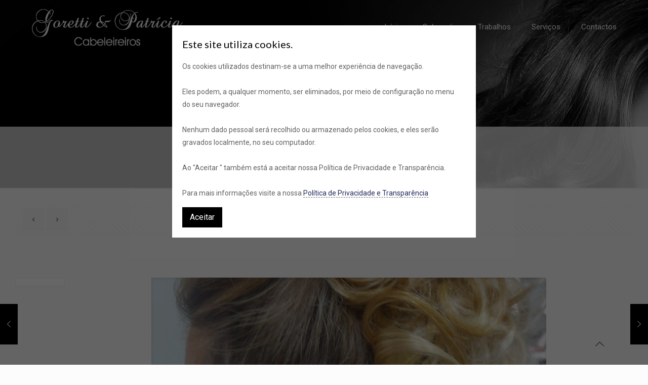

--- FILE ---
content_type: text/plain
request_url: https://www.google-analytics.com/j/collect?v=1&_v=j102&a=401842293&t=pageview&_s=1&dl=https%3A%2F%2Fgorettiepatricia.pt%2Fportfolio-item%2Fc13%2F&ul=en-us%40posix&dt=Cabelo13%20%E2%80%93%20Goretti%20%26%20Patr%C3%ADcia&sr=1280x720&vp=1280x720&_u=IEBAAEABAAAAACAAI~&jid=765276492&gjid=295967319&cid=960045511.1769151792&tid=UA-45463761-1&_gid=342973306.1769151792&_r=1&_slc=1&z=1206055234
body_size: -452
content:
2,cG-M5X0ZGYGB3